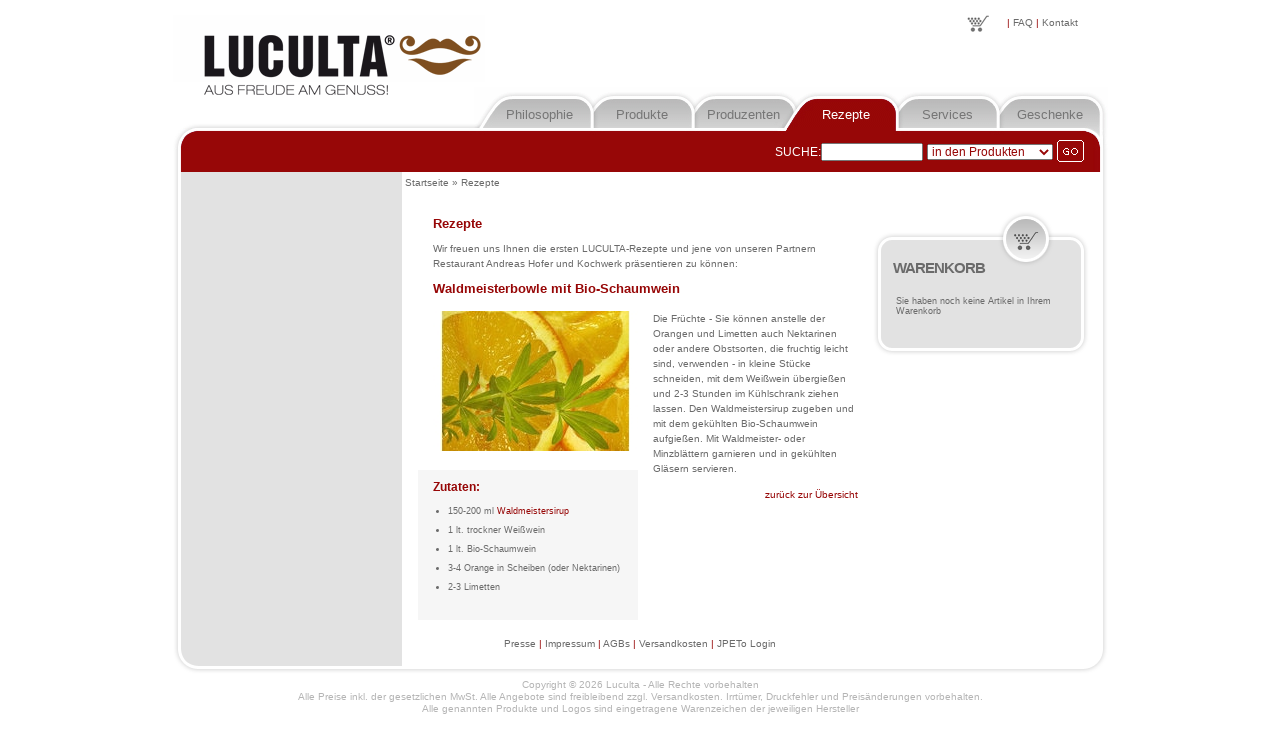

--- FILE ---
content_type: text/html; charset=UTF-8
request_url: http://www.luculta.com/rezepte/index.php?ID=1077&PHPSESSID=148f6a67e0a7a009248bbf5cf7a0ec3e
body_size: 7639
content:
<?xml version="1.0" encoding="UTF-8"?>
<!DOCTYPE html PUBLIC "-//W3C//DTD XHTML 1.0 Strict//EN" "http://www.w3.org/TR/xhtml1/DTD/xhtml1-strict.dtd">
<html xmlns="http://www.w3.org/1999/xhtml">
<head>
	<title>Rezepte - LUCULTA - Aus Freude am Genuss!</title>
	<!-- powered by JPETo(TM) v4.2 (c) 2000-2007 by Martin Thaller http://jpeto.net JPETo is a registered Trademark //-->
	<meta name="keywords" lang="DE" content="" />
	<meta http-equiv="content-language" content="DE" />
	<meta name="description" content="Hier finden Sie eine kleine Auswahl an Rezepten" />
	<meta name="author" content="Florian Steininger, Sabine Mantsch, Klaus Rapf" />
	<meta name="generator" content="JPETo(TM) v4.2 http://jpeto.net" />
	<meta name="revisit-after" content="7 days" />
	<meta name="robots" content="index,follow" />
	<meta name="title" content="Rezepte - LUCULTA - Aus Freude am Genuss!" />
	<meta name="publisher" content="Florian Steininger, Sabine Mantsch, Klaus Rapf" />
	<meta name="copyright" content="LUCULTA - Vertrieb regionaler Lebensmittelspezialit&auml;ten GmbH" />
	<meta name="company" content="LUCULTA - Vertrieb regionaler Lebensmittelspezialit&auml;ten GmbH" />
	<meta name="audience" content="Alle" />
	<meta name="distribution" content="global" />
	<meta name="Content-Language" content="de" />
	<meta name="page-topic" content="Gourmetprodukte, Lebensmittel, Nahrungsmittel, Online Shop" />
	<meta http-equiv="Content-Type" content="text/html; charset=utf-8" />
	<meta http-equiv="Content-Script-Type" content="text/javascript; charset=utf-8" />
	<!-- SESS: 148f6a67e0a7a009248bbf5cf7a0ec3e | CART:  //-->
	<link rel="stylesheet" type="text/css" href="/css/luculta.css?1239861291" />
	<link rel="stylesheet" type="text/css" href="/css/luculta_4.css?1190988711" />
	<link rel="shortcut icon" href="/favicon.ico" type="image/x-icon" />
	<link rel="icon" href="/favicon.ico" type="image/ico" />
    <script type="text/javascript" src="/js/luculta.js"></script>
</head>
<body onload="externalLinks();floatcart();">

<div id="outer">
	<div id="headr">
	<div class="logo"><a href="/?PHPSESSID=148f6a67e0a7a009248bbf5cf7a0ec3e"><img src="/img/page/LUCULTA_logo.gif" width="312" height="67" alt="LUCULTA &reg;" style="border:0;" /></a></div>
		<div id="mainnav"><div class="slogan"><a href="/?PHPSESSID=148f6a67e0a7a009248bbf5cf7a0ec3e"><img src="/img/page/aus_freude_am_genuss.gif" width="217" height="15" alt="Aus Freude am Genuss!" /></a></div><ul>
				<li><a href="/philosophie/?PHPSESSID=148f6a67e0a7a009248bbf5cf7a0ec3e" title="Aus Freude am Genuss macht Luculta Lebensmittel weltweit zum Erlebnis.">Philosophie</a></li>
				<li><a href="/produkte/?PHPSESSID=148f6a67e0a7a009248bbf5cf7a0ec3e" title="zu unseren Lebensmittelspezialitäten">Produkte</a></li>
				<li><a href="/produzenten/?PHPSESSID=148f6a67e0a7a009248bbf5cf7a0ec3e" title="Erzeuger und Lieferanten unserer Produkte">Produzenten</a></li>
				<li class="sel"><a href="/rezepte/?PHPSESSID=148f6a67e0a7a009248bbf5cf7a0ec3e">Rezepte</a></li>
				<li><a href="/services/?PHPSESSID=148f6a67e0a7a009248bbf5cf7a0ec3e" title="Serviceleistungen und Informationen zum Einkaufsprozess">Services</a></li>
				<li><a href="/geschenke/?PHPSESSID=148f6a67e0a7a009248bbf5cf7a0ec3e" title="Ausgefallene Geschenkpakete für Privatkunden und Firmen">Geschenke</a></li></ul>
		</div>
		<div id="mnav"><a href="/warenkorb/?PHPSESSID=148f6a67e0a7a009248bbf5cf7a0ec3e"><img src="/img/page/cart.gif" style="float:left;" width="31" height="17" alt="Lebensmittel Online Shop" /></a> | <a href="/faq/?PHPSESSID=148f6a67e0a7a009248bbf5cf7a0ec3e">FAQ</a> | <a href="/kontakt/?PHPSESSID=148f6a67e0a7a009248bbf5cf7a0ec3e">Kontakt</a> &nbsp;&nbsp;&nbsp;</div>
<div id="srch">
	<form id="srchfrm" action="/suche/" method="get"><input type="hidden" name="PHPSESSID" value="148f6a67e0a7a009248bbf5cf7a0ec3e" />
		<table cellpadding="0" cellspacing="0">
		<tr>
			<td><label for="j_Phrase">Suche:</label></td>
			<td><input type="text" id="j_Phrase" name="j_Phrase" value="" style="width: 94px;" /></td>
			<td><select id="j_Kategorie" name="j_Kategorie">
				<option value="a">in den Produkten</option>
				<option value="p">in den Produzenten</option>
			</select></td>
			<td><input src="/img/page/go.gif?PHPSESSID=148f6a67e0a7a009248bbf5cf7a0ec3e" style="border:0; margin:0; padding:0;" type="image" alt="Suchen" /></td>
		</tr>
		</table>
	</form>
</div>
	</div>
	<div id="content">
		<div id="col1">&nbsp;
		</div><div class="bc">&nbsp;<a href="/?PHPSESSID=148f6a67e0a7a009248bbf5cf7a0ec3e" class="article" title="">Startseite</a> &raquo; <a href="/rezepte/?PHPSESSID=148f6a67e0a7a009248bbf5cf7a0ec3e" class="article" title="">Rezepte</a></div>
		<div id="col2"><div class="ac"><h1>Rezepte</h1><p style="margin-left: 15px;">Wir freuen uns Ihnen die ersten LUCULTA-Rezepte und jene von unseren Partnern Restaurant Andreas Hofer und Kochwerk präsentieren zu können:</p>
		<div class="prodz"><h1>Waldmeisterbowle mit Bio-Schaumwein</h1>
			<div class="lcol">
				<div class="med"><img src="/jpeto_cache/waldmeister_orangen_med.jpg" id="i_1077" width="205" height="140" alt="Abbildung: Waldmeisterbowle mit Bio-Schaumwein" />
				</div><div class="gr"><h1>Zutaten:</h1>
<p></p><ul><li> 150-200 ml <a href="/produkte/saft_sirup/sirup/index.php?ID=1067&PHPSESSID=148f6a67e0a7a009248bbf5cf7a0ec3e">Waldmeistersirup</a> </li><li> 1 lt. trockner Weißwein </li><li> 1 lt. Bio-Schaumwein</li><li> 3-4 Orange in Scheiben (oder Nektarinen)</li><li> 2-3 Limetten</li></ul><p></p></div>
			</div>
			<div class="rcol">Die Früchte - Sie können anstelle der Orangen und Limetten auch Nektarinen oder andere Obstsorten, die fruchtig leicht sind, verwenden - in kleine Stücke schneiden, mit dem Weißwein übergießen und 2-3 Stunden im Kühlschrank ziehen lassen. Den Waldmeistersirup zugeben und mit dem gekühlten Bio-Schaumwein aufgießen. Mit Waldmeister- oder Minzblättern garnieren und in gekühlten Gläsern servieren.<p align="right"><a href="index.php?PHPSESSID=148f6a67e0a7a009248bbf5cf7a0ec3e">zur&uuml;ck zur &Uuml;bersicht</a></p>
			</div>
		</div> <div class="clb"></div> </div> <div class="clb"></div> 
		</div>
	<div class="clb"></div>
	<div id="cnav"><a href="/services/pressestimmen/?PHPSESSID=148f6a67e0a7a009248bbf5cf7a0ec3e">Presse</a> | <a href="/impressum/?PHPSESSID=148f6a67e0a7a009248bbf5cf7a0ec3e">Impressum</a> | <a href="/agbs/?PHPSESSID=148f6a67e0a7a009248bbf5cf7a0ec3e">AGBs</a> | <a href="/versandkosten/?PHPSESSID=148f6a67e0a7a009248bbf5cf7a0ec3e">Versandkosten</a> | <a href="http://help.jpeto.net/help_system/login/" onclick="javascript:window.open('/modules/login_popup.php', 'Login', 'width=320, height=180, location=no, menubar=no, scrollbars=no, status=no, toolbar=no, resizable=no'); return false;" title="JPETo&trade; CMS Login">JPETo Login</a> </div>
	</div>
		<div id="cart"><h1>Warenkorb</h1><div style="position: absolute; top:0px; left:125px; width:55px; height:55px;"><a href="/warenkorb/?PHPSESSID=148f6a67e0a7a009248bbf5cf7a0ec3e"><img src="/img/nix.gif" width="55" height="55" alt="Lebensmittel online kaufen" /></a></div>
<table cellpadding="0" cellspacing="0" style="margin: 0 8px 25px 8px;">
<tr>
	<td colspan="2">Sie haben noch keine Artikel in Ihrem Warenkorb</td>
</tr>
</table>
		</div>
	<div id="footr">Copyright © 2026 Luculta - Alle Rechte vorbehalten<br />Alle Preise inkl. der gesetzlichen MwSt. Alle Angebote sind freibleibend zzgl. Versandkosten. Irrtümer, Druckfehler und Preisänderungen vorbehalten.<br />Alle genannten Produkte und Logos sind eingetragene Warenzeichen der jeweiligen Hersteller
	</div>
</div>
</body>
</html>


--- FILE ---
content_type: text/css
request_url: http://www.luculta.com/css/luculta.css?1239861291
body_size: 11340
content:
body { margin:0; padding:0; font-size: 80%; font-family: Verdana,Arial,Helvetica; background-color: #FFFFFF; color: #6B6B6B; border:0; }

form, fieldset { border:0; margin:0; padding:0; }
img { border:0; }

.visDiv { display:block; }
.invDiv { display:block; visibility:hidden; }
.hidDiv { display:none; }

#outer { width: 935px; padding:15px 0; position: relative; top: 0; margin: 0 auto; }
#headr { height: 157px; margin:0; padding:0; color: #FFFFFF; background-repeat: no-repeat; background-position: bottom left; }
#mnav { color: #7E4E1F; font-size: 80%; margin:0; padding:0; text-align:right; width: 128px; position: absolute; top:15px; right: 18px; line-height: 150%; }

.bc { font-size: 80%; margin: 0 5px; padding:5px 0; }
.bc a, .bc a:link, .bc a:active, .bc a:visited { color: #6B6B6B; text-decoration: none; }
.bc a:hover { color: #6B6B6B; text-decoration: underline; }

#srch { position: absolute; top: 140px; right: 18px; font-size: 90%; width: 315px; height: 21px; }
#srch label { text-transform: uppercase; }
#srch input  { font-size: 100%; }
#srch select { font-size: 100%; width: 126px; margin: 0 4px; }

#mainnav { height: 46px; position: absolute; top: 82px; left:0; background-image: url(/img/page/mainnav_bg.gif); background-repeat: repeat-x; background-position: bottom left; }
#mainnav div.slogan { float:left; position:absolute; top:0; left:0; }
#mainnav ul { height: 46px; width: 619px; font-size: 100%; list-style-type: none; margin:0; padding: 0 0 0 316px; background-image: url(/img/page/mainnav_1.gif); background-repeat: no-repeat; background-position: bottom right; }
#mainnav ul li { float: left; width: 102px; margin:0; padding:25px 0 0 0; text-align: center; }

#mainnav ul li a, #mainnav ul li a:link, #mainnav ul li a:active, #mainnav ul li a:visited, #mainnav ul li a:hover { color: #767676; text-decoration: none;}
#mainnav ul li.sel a, #mainnav ul li.sel a:link, #mainnav ul li.sel a:active, #mainnav ul li.sel a:visited, #mainnav ul li.sel a:hover { color: #FFFFFF; text-decoration: none;}


#content { margin:0; padding:0; background-image: url(/img/page/content_bg.gif); background-repeat: repeat-y; }

.ac { font-size:80%; }

#col1 { float:left; width: 192px; padding: 18px 15px 0 22px; font-size: 100%; }
#col1 ul { margin:0 0 20px 0; padding:0; list-style-type: none; }
#col1 ul li { margin:0; padding:0 0 1px 7px; font-weight: normal; }
#col1 ul li.sel { margin:0; padding:0 0 1px 7px; font-weight: bold; background-image: url(/img/page/col1_sel_bg.gif); background-repeat: no-repeat; }
#col1 ul li ul { margin:0; padding:0 0 1px 7px; }
#col1 h1 { margin:0 3px 10px 5px; padding:0; font-size: 110%; color: #7E4E1F; border-width: 0 0 1px 0; border-style: solid; border-color: #7E4E1F; font-weight: normal; }
#col1 p { font-size: 80%; margin:0; padding:0 0 0 6px; }
#col1 ol { font-size: 80%; margin: 0; padding:10px 0 0 32px; list-style: decimal-leading-zero; }
#col1 ol li { margin:0; padding:0 0 8px 0; font-weight: normal; }
#col1 ol li em { display:block; font-style: normal; font-weight: bold; color: #7E4E1F; text-align: right; padding:0 0 2px 0; margin:0; line-height: 100%; }

#col2 { float:left; width: 440px; margin:0; padding: 18px 0 18px 16px; height: 100%; }
#col2 h1 { color: #7E4E1F; font-size: 130%; margin:5px 0 0 15px; padding:0; line-height: 120%; }
#col2 p { line-height: 150%; }
#col2 h2 { color: #7E4E1F; font-size: 120%; margin:2px 0 2px 0; padding:0; line-height: 110%; }
#col2 h3 { color: #7E4E1F; font-size: 110%; margin:2px 0 2px 0; padding:0; line-height: 110%; font-weight: normal; }
#col2 h4 { color: #7E4E1F; font-size: 110%; margin:15px 0 2px 5px; padding:0; line-height: 110%; font-weight: bold; }
#col2 h5 { background-color: #7E4E1F; color:#FFFFFF; font-size: 110%; margin:5px 0 0 -5px; padding:5px 5px 5px 10px; line-height: 110%; font-weight: bold; }

#col2 ul { margin:0; padding:0 0 0 30px; font-size: 100%; }
#col2 ul li { margin:0; padding:2px 0; font-size: 100%; }


#col2 div.article h2 { margin-left: 15px; }
#col2 div.article h3 { margin-left: 15px; }
#col2 div.article p { margin-left: 15px; }
#col2 div.article { margin-bottom: 15px; }

#col3 { overflow: visible; float:right; padding:0 20px 0 0; margin:18px 0 0 0; width: 219px; height: 250px; }

#cart { font-size: 70%; overflow: visible; width: 216px; position: absolute; top:211px; left: 700px; padding:0 0 15px 0; margin:0; background-image: url(/img/page/cart_bg.gif); background-repeat: no-repeat; background-position: bottom left; z-index:1; }
#cart h1 { font-size: 170%; letter-spacing: -1px; text-transform: uppercase; padding: 48px 0 20px 20px; margin:0; width: 196px; background-image: url(/img/page/cart_h1_bg.gif); }
#cart table { margin: 0 8px; padding:0; width: 200px; }
#cart table td { padding: 0 0 0 15px; vertical-align: top; border-width: 0 0 1px 0; }
#cart table td.pr { font-weight: bold; vertical-align: top; text-align:right; padding: 0 13px 0 0; }
#cart table tr.sum { font-weight: bold; height: 29px; background-color: #EBEBEB; }
#cart table tr.sum td { vertical-align: middle; }
#cart table td.r { vertical-align: top; text-align:right; padding: 0 13px 15px 0; }

#cart hr { border-width: 0 0 1px 0; border-color: #EBEBEB; border-style: solid; height: 1px; }
#cart a.butt, #cart a.butt:active, #cart a.butt:visited, #cart a.butt:hover { width: 151px; height: 30px; margin: 5px 33px 10px 32px; text-align:center; font-size: 130%; font-weight: bold; line-height: 30px; display: block; background-image: url(/img/page/button_bg.gif); background-repeat: no-repeat; }

.box3 {  width: 179px; min-height: 195px; font-size: 80%; overflow: visible; padding:20px 20px 15px 20px; margin:0; background-image: url(/img/page/box_bg.gif); background-position: top right; background-repeat: no-repeat; }
.box3 h1 { font-size:120%; margin:0 0 10px 0; padding:0; }
.box3 p { margin:0; padding:0; }

#cnav { color: #7E4E1F; font-size: 80%; margin:0; padding:0; text-align:center; }

#footr { line-height: 120%; height: 30px; margin:0; padding: 30px 0 8px 0; background-image: url(/img/page/footr_bg.gif); background-repeat: no-repeat; text-align: center; font-size: 80%; color: #B5B5B5; }

a, a:link, a:active, a:visited { color: #6B6B6B; text-decoration: none; }
a:hover { color: #6B6B6B; text-decoration: underline; }

.cll { margin:0; padding:0; visibility: hidden; height: 0; width: 0; line-height: 0; font-size:0; clear: left;  }
.clr { margin:0; padding:0; visibility: hidden; height: 0; width: 0; line-height: 0; font-size:0; clear: right; }
.clb { margin:0; padding:0; visibility: hidden; height: 0; width: 0; line-height: 0; font-size:0; clear: both;  }

.lprod { float:left; width: 189px; margin: 14px 21px 0 0; padding: 0 0 10px 15px; }
.rprod { float:left; width: 189px; margin: 14px 0 0 0; padding: 0 0 10px 15px; }

.rprodl { height:1px; margin:10px 0 0 0; padding: 0; border-width: 0 0 1px 0; border-style: solid; border-color: #7E4E1F; line-height:0; }
.lprodl { height:1px; margin:10px 0 0 0; padding: 0; border-width: 0 0 1px 0; border-style: solid; border-color: #7E4E1F; line-height:0; }


.lprodl p, .lprod p, .rprodl p, .rprod p { line-height: 100%; margin: 3px 0 0 0; height: 68px; }
.lprodl img, .lprod img, .rprodl img, .rprod img { float:left; margin: 8px 8px 8px 0; }

.err { font-weight: bold; color: #FC0000; }

.mi { line-height: 150%; padding: 2px 0 3px 20px; color: #7E4E1F; font-size: 120%; }
a.mi, a.mi:link, a.mi:active, a.mi:visited, a.mi:hover { color: #7E4E1F; text-decoration: none; font-size:100%; background-image: url(/img/page/i_0.gif); background-repeat: no-repeat; }

p.mi { float:right; white-space: nowrap; margin-top: 10px; }
p.mi img { padding: 0 3px 0 0; }

.med { margin:0 0 0 15px; padding: 0 0 0 0; }
.medl { float:left; margin: 0 0 0 15px; padding: 0 10px 5px 0; }
.medr { float:right; margin: 0; padding: 0 0 5px 10px; }

.med p, .medl p, .medr p { font-size: 80%; color: #FFFFFF; padding: 2px 2px 0 2px; margin:0; }
.med img, .medl img, .medr img { padding:0; line-height: 0; margin: 15px 0 0 0; }

.med a, .med a:link, .med a:active, .med a:visited { text-decoration: none; }
.medl a, .medl a:link, .medl a:active, .medl a:visited { text-decoration: none; }
.medr a, .medr a:link, .medr a:active, .medr a:visited { text-decoration: none; }

.thm { float:left; margin: 0 0 0 15px; padding: 0 10px 5px 0; }

.prodz .lcol { width: 220px; float:left; line-height: 150%; }
.prodz .rcol { width: 205px; float:left; margin: 15px 0 0 15px; line-height: 150%; }

.prodz .lcol p { margin: 0 0 0 15px; }

.gr { background-color: #F6F6F6; margin: 15px 0 0 0; padding: 5px 15px 15px 0; font-size: 90%; }
.sld { float:right; margin: 0 0 5px 4px; }

.gr p { font-size: 120%; padding-top: 8px; }

address { font-style:normal; }

.prodz table { margin: 5px 0 0 15px; }
.prodz table.addr td { vertical-align: top; }

#subscribe #j_Name, #subscribe #j_Email { font-size: 90%; width: 105px; background-color: #B9B9B9; border:0; color: #484848; margin: 0 3px 2px 0; padding: 2px 2px 2px 5px; }
#subscribe fieldset { padding: 5px 0 10px 5px; }

#login fieldset  { padding: 5px 3px 10px 5px; }
#login label { width: 50px; float:left; margin: 2px 0; font-size: 80%; padding: 2px 0; }
#login #UserID, #login #Passwd { width: 100px; float:right; font-size: 90%; background-color: #B9B9B9; border:0; color: #484848;  padding: 2px 2px 2px 5px; }

input.but { font-size: 80%; border:0; padding: 2px; color: #FFFFFF; }

input.mng { width: 30px; padding: 1px 4px 1px 0; font-size: 11px; border: 1px solid #727272; text-align: right; }
#p_add label { font-weight: bold; }

#warenliste table { font-size:90%; }
#warenliste td { padding: 0 3px; vertical-align: top; }
#warenliste th { padding: 3px; text-align: left; }

#registrieren label { clear:left; width: 200px; display:block; float:left; }
#registrieren input, select { float:left; }
#registrieren input.t { width: 198px; padding-left:2px; }
#registrieren select.t { width: 204px; }
#registrieren #submit { clear:left; }
#registrieren p { padding: 6px 5px; }

#feedback { margin-left: 15px; }
#feedback p { padding: 5px 0; margin:0;}
#feedback input { width: 300px; }
#feedback textarea { width: 300px; height:160px; }
#feedback input.but { margin:0px; }

#pfeature label { clear:left; width: 180px; display:block; float:left; }
#pfeature { margin-left: 15px; }
#pfeature p { padding: 5px 0; margin:0;}
#pfeature input { width: 200px; }
#pfeature textarea { width: 380px; height:100px; }
#pfeature input.but { margin:0px; }

#subscribe_main, #forgot_password { margin-left: 15px; }



.progress img { float:left; }

optgroup { padding: 0; margin: 10px 0 5px 0; font-style: normal; background-color: #C0C0C0; }
optgroup option { padding:0 0 0 10px; background-color: #FFFFFF; }

.nlt { margin: 15px 10px 5px 0; float:left; }

.nlarticle { font-size: 90%; }

.promo_o { width: 226px; height: 170px; }
.promo_i1 { padding: 40px 11px 5px 0; text-align:right; background-image: url(/img/page/promo_frame_top.gif); background-position: top; background-repeat: no-repeat; }
.promo_i2 { background-position: top; background-repeat: no-repeat; width: 226px; height: 91px; overflow:hidden; }

.promo_i1 { color: #7E4E1F; font-size: 80%; }
.promo_i1 a, .promo_i1 a:link, .promo_i1 a:active, .promo_i1 a:visited { color: #7E4E1F; text-decoration: none; }
.promo_i1 a:hover { color: #7E4E1F; text-decoration: underline; }

--- FILE ---
content_type: text/css
request_url: http://www.luculta.com/css/luculta_4.css?1190988711
body_size: 589
content:
#headr { background-image: url(/img/page/headr_bg_4.gif); }
#mainnav ul { background-image: url(/img/page/mainnav_4.gif); }

#col1 h1 { color: #970707; border-color: #970707; }
#col1 ol li em, #mnav, #cnav, #col2 h1, #col2 h2, #col2 h3, #col2 h4, #col2 b, #srch select, #srch input { color: #970707; }
.lprodl, .rprodl { border-color: #970707; }
#col2 a, #col2 a:link, #col2 a:active, #col2 a:visited, #col2 a:hover, address { color: #970707; }
.but { background-color: #970707; }
a.mi, a.mi:link, a.mi:active, a.mi:visited, a.mi:hover { background-image: url(/img/page/i_4.gif); }

--- FILE ---
content_type: application/javascript
request_url: http://www.luculta.com/js/luculta.js
body_size: 8237
content:
/* DHTML-Bibliothek */

var DHTML = false, DOM = false, MSIE4 = false, NS4 = false, OP = false;

if (document.getElementById) {
  DHTML = true;
  DOM = true;
} else {
  if (document.all) {
    DHTML = true;
    MSIE4 = true;
  } else {
    if (document.layers) {
      DHTML = true;
      NS4 = true;
    }
  }
}
if (window.opera) {
  OP = true;
}

function getElement (Mode, Identifier, ElementNumber) {
  var Element, ElementList;
  if (DOM) {
    if (Mode.toLowerCase() == "id") {
      Element = document.getElementById(Identifier);
      if (!Element) {
        Element = false;
      }
      return Element;
    }
    if (Mode.toLowerCase() == "name") {
      ElementList = document.getElementsByName(Identifier);
      Element = ElementList[ElementNumber];
      if (!Element) {
        Element = false;
      }
      return Element;
    }
    if (Mode.toLowerCase() == "tagname") {
      ElementList = document.getElementsByTagName(Identifier);
      Element = ElementList[ElementNumber];
      if (!Element) {
        Element = false;
      }
      return Element;
    }
    return false;
  }
  if (MSIE4) {
    if (Mode.toLowerCase() == "id" || Mode.toLowerCase() == "name") {
      Element = document.all(Identifier);
      if (!Element) {
        Element = false;
      }
      return Element;
    }
    if (Mode.toLowerCase() == "tagname") {
      ElementList = document.all.tags(Identifier);
      Element = ElementList[ElementNumber];
      if (!Element) {
        Element = false;
      }
      return Element;
    }
    return false;
  }
  if (NS4) {
    if (Mode.toLowerCase() == "id" || Mode.toLowerCase() == "name") {
      Element = document[Identifier];
      if (!Element) {
        Element = document.anchors[Identifier];
      }
      if (!Element) {
        Element = false;
      }
      return Element;
    }
    if (Mode.toLowerCase() == "layerindex") {
      Element = document.layers[Identifier];
      if (!Element) {
        Element = false;
      }
      return Element;
    }
    return false;
  }
  return false;
}

function getAttribute (Mode, Identifier, ElementNumber, AttributeName) {
  var Attribute;
  var Element = getElement(Mode, Identifier, ElementNumber);
  if (!Element) {
    return false;
  }
  if (DOM || MSIE4) {
    Attribute = Element.getAttribute(AttributeName);
    return Attribute;
  }
  if (NS4) {
    Attribute = Element[AttributeName]
    if (!Attribute) {
       Attribute = false;
    }
    return Attribute;
  }
  return false;
}

function getContent (Mode, Identifier, ElementNumber) {
  var Content;
  var Element = getElement(Mode, Identifier, ElementNumber);
  if (!Element) {
    return false;
  }
  if (DOM && Element.firstChild) {
    if (Element.firstChild.nodeType == 3) {
      Content = Element.firstChild.nodeValue;
    } else {
      Content = "";
    }
    return Content;
  }
  if (MSIE4) {
    Content = Element.innerText;
    return Content;
  }
  return false;
}

function setContent (Mode, Identifier, ElementNumber, Text) {
  var Element = getElement(Mode, Identifier, ElementNumber);
  if (!Element) {
    return false;
  }
  if (DOM && Element.firstChild) {
    Element.firstChild.nodeValue = Text;
    return true;
  }
  if (MSIE4) {
    Element.innerText = Text;
    return true;
  }
  if (NS4) {
    Element.document.open();
    Element.document.write(Text);
    Element.document.close();
    return true;
  }
  return false;
}

function externalLinks()
{
    if (!document.getElementsByTagName) return;

    var anchors = document.getElementsByTagName("a");

    for (var i=0; i<anchors.length; i++)
    {
        var anchor = anchors[i];
        if (anchor.getAttribute("href") && (anchor.getAttribute("rel") == "external" || anchor.getAttribute("rel") == "nofollow")) anchor.target = "_blank";
    }
}

var ssidx = 0;

function swap(ss,way,siz,rewID,fwdID)
{
	if (way == 1 && ssidx < (siz-4)) ssidx = ssidx + 1;
	if (way == -1 && ssidx > 0) ssidx = ssidx -1;

    if (ssidx == 0)    { invDiv(rewID); } else { showDiv(rewID); }
    if (ssidx < siz-4) { showDiv(fwdID); } else { invDiv(fwdID); }

	getElement('id','slot3_'+ss).innerHTML = getElement('id','pic'+ss+'_'+(ssidx+3)).innerHTML;
	getElement('id','slot2_'+ss).innerHTML = getElement('id','pic'+ss+'_'+(ssidx+2)).innerHTML;
	getElement('id','slot1_'+ss).innerHTML = getElement('id','pic'+ss+'_'+(ssidx+1)).innerHTML;
	getElement('id','slot0_'+ss).innerHTML = getElement('id','pic'+ss+'_'+(ssidx+0)).innerHTML;


    return false;
}

function showDiv(divID)
{
    getElement('id', divID).className='visDiv';
    return false;
}

function hideDiv(divID)
{
    getElement('id', divID).className='hidDiv';
    return false;
}

function invDiv(divID)
{
    getElement('id', divID).className='invDiv';
    return false;
}

function toggleDiv(divID)
{
    div = getElement('id', divID);

    if(div.className == 'visDiv')
    {
        div.className = 'hidDiv';
    }
    else
    {
        div.className = 'visDiv';
    }
    return false;
}

function inValidCharSet(str,charset)
{
    var result = true;
    for (var i=0;i<str.length;i++)
    if (charset.indexOf(str.substr(i,1))<0)
    {
        result = false;
        break;
    }
    return result;
}

function validateEmail(email)
{
    return (email=="E-Mail" || email.indexOf('.')==-1 || email.indexOf('@') < 1 || email.indexOf('@') > email.length-5 || email.indexOf('@') > email.lastIndexOf('.') || email.lastIndexOf('.') > email.length-3);
}


function winHeight()
{
    var windowHeight = 0;

    if (self.innerHeight)
    {
        windowHeight = self.innerHeight;
    }
    else if (document.documentElement && document.documentElement.clientHeight)
    {
        windowHeight = document.documentElement.clientHeight;
    }
    else if (document.body)
    {
        windowHeight = document.body.clientHeight;
    }

    return windowHeight;
}

function floatcart()
{
	var startX = 700, startY = 211;
	var ns = (navigator.appName.indexOf("Netscape") != -1);
	var d = document;
	var px = document.layers ? "" : "px";

    var caH = document.getElementById('cart').offsetHeight; // cart height;
    var coH = document.getElementById('content').offsetHeight; // content height;
    var wH = winHeight();
    var minY = startY*2-15;
    var maxY = coH-caH+minY-10;

	function ml(id)
	{
		var el=d.getElementById?d.getElementById(id):d.all?d.all[id]:d.layers[id];
		if(d.layers)el.style=el;
		el.sP=function(x,y)
		{
		    this.style.left = parseInt(x)+px;
		    if (y > minY)
		    {
		        if (y > maxY) y = maxY;

		        this.style.top = parseInt(y-startY+15)+px;
		    }
		    else
		    {
		        this.style.top = startY+px;
		    }
		};

		el.x = startX; el.y = startY;

		return el;
	}

	window.stayTopRight = function()
	{
		var pY = ns ? pageYOffset : d.documentElement && d.documentElement.scrollTop ? d.documentElement.scrollTop : d.body.scrollTop;
		ftlObj.y += parseInt((pY + startY - ftlObj.y)/8);
		ftlObj.sP(ftlObj.x, ftlObj.y);
		setTimeout("stayTopRight()", 1);
		return false;
	}

    if (caH > 0 && wH > 0)
    {
        if (caH < wH)
        {
    	    var ftlObj = ml("cart");
    	    stayTopRight();
        }

        if ((caH+10) > coH)
        {
            var co = d.getElementById('content');
            if(d.layers)co.style=co;
            co.style.height = parseInt(caH+10)+px;

            var c1 = d.getElementById('col1');
            if(d.layers)c1.style=c1;
            c1.style.height = parseInt(caH-10)+px;
        }

    }

    return false;
}

function checkLoginForm()
{
    with(document.forms['login'])
    {
        if (UserID.value=='' || Passwd.value=='')
        {
            alert('Bitte geben Sie Ihre E-Mail Adresse und Ihr Passwort ein!');
            return false;
        }
        else
        {
            return true;
        }
    }
}

function setMainWindow(newurl)
{
	if (opener && opener.closed == false)
	{
		opener.location.href = newurl;
		opener.focus();
		window.focus();
	}
	else
	{
		var op = window.open(newurl, "op", "width=" + screen.width + ",height=" + screen.height + ",screenX=0,screenY=0,top=0,left=0,location=yes,menubar=yes,resizable=yes,scrollbars=yes,status=yes,toolbar=yes");
		op.focus();
		window.focus();
	}

	return false;
}

var win = '';

